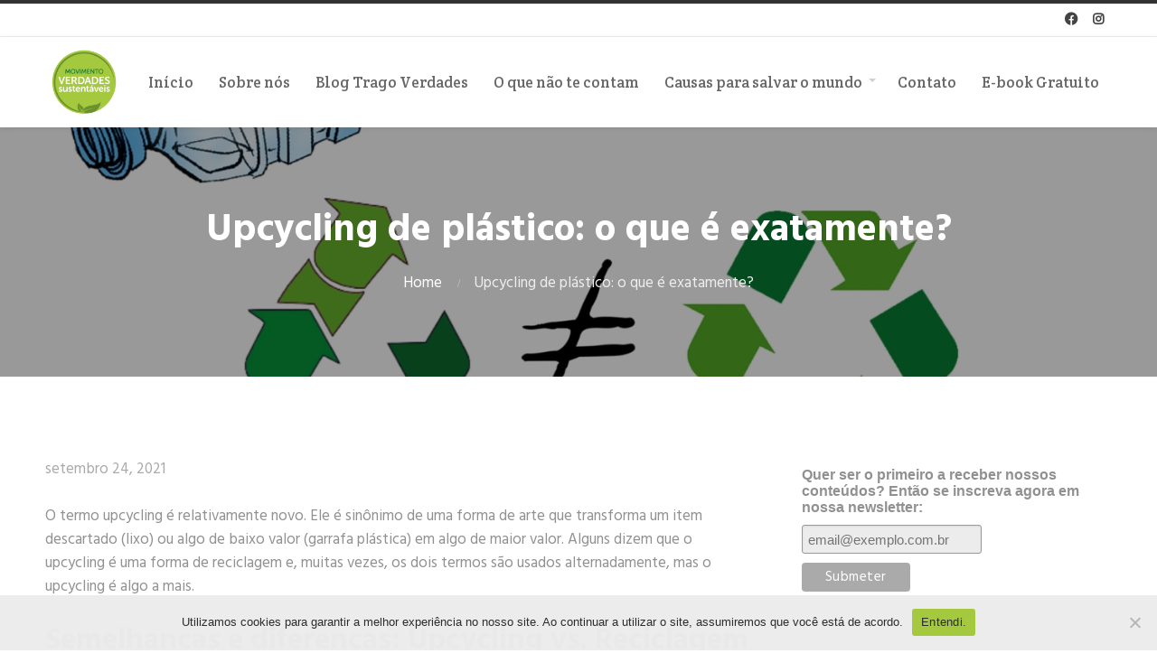

--- FILE ---
content_type: text/html; charset=UTF-8
request_url: https://www.verdadessustentaveis.com/upcycling-de-plastico-o-que-e-exatamente/
body_size: 19265
content:
<!DOCTYPE html>
<html lang="pt-BR">
<head>
	<meta name='robots' content='index, follow, max-image-preview:large, max-snippet:-1, max-video-preview:-1' />

	<!-- This site is optimized with the Yoast SEO plugin v26.8 - https://yoast.com/product/yoast-seo-wordpress/ -->
	<title>Upcycling de plástico: o que é exatamente? - Movimento Verdades Sustentáveis</title>
	<meta name="description" content="Alguns dizem que o upcycling é uma forma de reciclagem e, muitas vezes, os dois termos são usados ​​alternadamente, mas o upcycling é mais. " />
	<link rel="canonical" href="https://www.verdadessustentaveis.com/upcycling-de-plastico-o-que-e-exatamente/" />
	<meta property="og:locale" content="pt_BR" />
	<meta property="og:type" content="article" />
	<meta property="og:title" content="Upcycling de plástico: o que é exatamente? - Movimento Verdades Sustentáveis" />
	<meta property="og:description" content="Alguns dizem que o upcycling é uma forma de reciclagem e, muitas vezes, os dois termos são usados ​​alternadamente, mas o upcycling é mais. " />
	<meta property="og:url" content="https://www.verdadessustentaveis.com/upcycling-de-plastico-o-que-e-exatamente/" />
	<meta property="og:site_name" content="Movimento Verdades Sustentáveis" />
	<meta property="article:published_time" content="2021-09-24T10:00:00+00:00" />
	<meta property="article:modified_time" content="2021-10-26T18:58:37+00:00" />
	<meta property="og:image" content="https://www.verdadessustentaveis.com/wp-content/uploads/2021/09/mvs.jpg" />
	<meta property="og:image:width" content="1500" />
	<meta property="og:image:height" content="1200" />
	<meta property="og:image:type" content="image/jpeg" />
	<meta name="author" content="verdadessustentaveis_uqnf5m" />
	<meta name="twitter:card" content="summary_large_image" />
	<meta name="twitter:label1" content="Escrito por" />
	<meta name="twitter:data1" content="verdadessustentaveis_uqnf5m" />
	<meta name="twitter:label2" content="Est. tempo de leitura" />
	<meta name="twitter:data2" content="4 minutos" />
	<script type="application/ld+json" class="yoast-schema-graph">{"@context":"https://schema.org","@graph":[{"@type":"Article","@id":"https://www.verdadessustentaveis.com/upcycling-de-plastico-o-que-e-exatamente/#article","isPartOf":{"@id":"https://www.verdadessustentaveis.com/upcycling-de-plastico-o-que-e-exatamente/"},"author":{"name":"verdadessustentaveis_uqnf5m","@id":"https://www.verdadessustentaveis.com/#/schema/person/5cb323a4e682ec2502abf669a6a3e282"},"headline":"Upcycling de plástico: o que é exatamente?","datePublished":"2021-09-24T10:00:00+00:00","dateModified":"2021-10-26T18:58:37+00:00","mainEntityOfPage":{"@id":"https://www.verdadessustentaveis.com/upcycling-de-plastico-o-que-e-exatamente/"},"wordCount":839,"commentCount":1,"publisher":{"@id":"https://www.verdadessustentaveis.com/#organization"},"image":{"@id":"https://www.verdadessustentaveis.com/upcycling-de-plastico-o-que-e-exatamente/#primaryimage"},"thumbnailUrl":"https://www.verdadessustentaveis.com/wp-content/uploads/2021/09/mvs.jpg","keywords":["reciclagem"],"articleSection":["Gestão de Resíduos","Reciclagem","Sustentabilidade"],"inLanguage":"pt-BR","potentialAction":[{"@type":"CommentAction","name":"Comment","target":["https://www.verdadessustentaveis.com/upcycling-de-plastico-o-que-e-exatamente/#respond"]}]},{"@type":"WebPage","@id":"https://www.verdadessustentaveis.com/upcycling-de-plastico-o-que-e-exatamente/","url":"https://www.verdadessustentaveis.com/upcycling-de-plastico-o-que-e-exatamente/","name":"Upcycling de plástico: o que é exatamente? - Movimento Verdades Sustentáveis","isPartOf":{"@id":"https://www.verdadessustentaveis.com/#website"},"primaryImageOfPage":{"@id":"https://www.verdadessustentaveis.com/upcycling-de-plastico-o-que-e-exatamente/#primaryimage"},"image":{"@id":"https://www.verdadessustentaveis.com/upcycling-de-plastico-o-que-e-exatamente/#primaryimage"},"thumbnailUrl":"https://www.verdadessustentaveis.com/wp-content/uploads/2021/09/mvs.jpg","datePublished":"2021-09-24T10:00:00+00:00","dateModified":"2021-10-26T18:58:37+00:00","description":"Alguns dizem que o upcycling é uma forma de reciclagem e, muitas vezes, os dois termos são usados ​​alternadamente, mas o upcycling é mais. ","breadcrumb":{"@id":"https://www.verdadessustentaveis.com/upcycling-de-plastico-o-que-e-exatamente/#breadcrumb"},"inLanguage":"pt-BR","potentialAction":[{"@type":"ReadAction","target":["https://www.verdadessustentaveis.com/upcycling-de-plastico-o-que-e-exatamente/"]}]},{"@type":"ImageObject","inLanguage":"pt-BR","@id":"https://www.verdadessustentaveis.com/upcycling-de-plastico-o-que-e-exatamente/#primaryimage","url":"https://www.verdadessustentaveis.com/wp-content/uploads/2021/09/mvs.jpg","contentUrl":"https://www.verdadessustentaveis.com/wp-content/uploads/2021/09/mvs.jpg","width":1500,"height":1200,"caption":"upcycling reciclagem"},{"@type":"BreadcrumbList","@id":"https://www.verdadessustentaveis.com/upcycling-de-plastico-o-que-e-exatamente/#breadcrumb","itemListElement":[{"@type":"ListItem","position":1,"name":"Início","item":"https://www.verdadessustentaveis.com/"},{"@type":"ListItem","position":2,"name":"Upcycling de plástico: o que é exatamente?"}]},{"@type":"WebSite","@id":"https://www.verdadessustentaveis.com/#website","url":"https://www.verdadessustentaveis.com/","name":"Movimento Verdades Sustentáveis","description":"Movimento Verdades Sustentáveis","publisher":{"@id":"https://www.verdadessustentaveis.com/#organization"},"potentialAction":[{"@type":"SearchAction","target":{"@type":"EntryPoint","urlTemplate":"https://www.verdadessustentaveis.com/?s={search_term_string}"},"query-input":{"@type":"PropertyValueSpecification","valueRequired":true,"valueName":"search_term_string"}}],"inLanguage":"pt-BR"},{"@type":"Organization","@id":"https://www.verdadessustentaveis.com/#organization","name":"Movimento Verdades Sustentáveis","url":"https://www.verdadessustentaveis.com/","logo":{"@type":"ImageObject","inLanguage":"pt-BR","@id":"https://www.verdadessustentaveis.com/#/schema/logo/image/","url":"https://www.verdadessustentaveis.com/wp-content/uploads/2020/08/cropped-cropped-logo_mvs_Prancheta-1-300x281-1.png","contentUrl":"https://www.verdadessustentaveis.com/wp-content/uploads/2020/08/cropped-cropped-logo_mvs_Prancheta-1-300x281-1.png","width":300,"height":280,"caption":"Movimento Verdades Sustentáveis"},"image":{"@id":"https://www.verdadessustentaveis.com/#/schema/logo/image/"}},{"@type":"Person","@id":"https://www.verdadessustentaveis.com/#/schema/person/5cb323a4e682ec2502abf669a6a3e282","name":"verdadessustentaveis_uqnf5m","sameAs":["https://www.verdadessustentaveis.com"],"url":"https://www.verdadessustentaveis.com/author/verdadessustentaveis_uqnf5m/"}]}</script>
	<!-- / Yoast SEO plugin. -->


<link rel="alternate" type="application/rss+xml" title="Feed para Movimento Verdades Sustentáveis &raquo;" href="https://www.verdadessustentaveis.com/feed/" />
<link rel="alternate" type="application/rss+xml" title="Feed de comentários para Movimento Verdades Sustentáveis &raquo;" href="https://www.verdadessustentaveis.com/comments/feed/" />
<link rel="alternate" type="application/rss+xml" title="Feed de comentários para Movimento Verdades Sustentáveis &raquo; Upcycling de plástico: o que é exatamente?" href="https://www.verdadessustentaveis.com/upcycling-de-plastico-o-que-e-exatamente/feed/" />
<link rel="alternate" title="oEmbed (JSON)" type="application/json+oembed" href="https://www.verdadessustentaveis.com/wp-json/oembed/1.0/embed?url=https%3A%2F%2Fwww.verdadessustentaveis.com%2Fupcycling-de-plastico-o-que-e-exatamente%2F" />
<link rel="alternate" title="oEmbed (XML)" type="text/xml+oembed" href="https://www.verdadessustentaveis.com/wp-json/oembed/1.0/embed?url=https%3A%2F%2Fwww.verdadessustentaveis.com%2Fupcycling-de-plastico-o-que-e-exatamente%2F&#038;format=xml" />
<style id='wp-img-auto-sizes-contain-inline-css' type='text/css'>
img:is([sizes=auto i],[sizes^="auto," i]){contain-intrinsic-size:3000px 1500px}
/*# sourceURL=wp-img-auto-sizes-contain-inline-css */
</style>
<style id='wp-emoji-styles-inline-css' type='text/css'>

	img.wp-smiley, img.emoji {
		display: inline !important;
		border: none !important;
		box-shadow: none !important;
		height: 1em !important;
		width: 1em !important;
		margin: 0 0.07em !important;
		vertical-align: -0.1em !important;
		background: none !important;
		padding: 0 !important;
	}
/*# sourceURL=wp-emoji-styles-inline-css */
</style>
<style id='wp-block-library-inline-css' type='text/css'>
:root{--wp-block-synced-color:#7a00df;--wp-block-synced-color--rgb:122,0,223;--wp-bound-block-color:var(--wp-block-synced-color);--wp-editor-canvas-background:#ddd;--wp-admin-theme-color:#007cba;--wp-admin-theme-color--rgb:0,124,186;--wp-admin-theme-color-darker-10:#006ba1;--wp-admin-theme-color-darker-10--rgb:0,107,160.5;--wp-admin-theme-color-darker-20:#005a87;--wp-admin-theme-color-darker-20--rgb:0,90,135;--wp-admin-border-width-focus:2px}@media (min-resolution:192dpi){:root{--wp-admin-border-width-focus:1.5px}}.wp-element-button{cursor:pointer}:root .has-very-light-gray-background-color{background-color:#eee}:root .has-very-dark-gray-background-color{background-color:#313131}:root .has-very-light-gray-color{color:#eee}:root .has-very-dark-gray-color{color:#313131}:root .has-vivid-green-cyan-to-vivid-cyan-blue-gradient-background{background:linear-gradient(135deg,#00d084,#0693e3)}:root .has-purple-crush-gradient-background{background:linear-gradient(135deg,#34e2e4,#4721fb 50%,#ab1dfe)}:root .has-hazy-dawn-gradient-background{background:linear-gradient(135deg,#faaca8,#dad0ec)}:root .has-subdued-olive-gradient-background{background:linear-gradient(135deg,#fafae1,#67a671)}:root .has-atomic-cream-gradient-background{background:linear-gradient(135deg,#fdd79a,#004a59)}:root .has-nightshade-gradient-background{background:linear-gradient(135deg,#330968,#31cdcf)}:root .has-midnight-gradient-background{background:linear-gradient(135deg,#020381,#2874fc)}:root{--wp--preset--font-size--normal:16px;--wp--preset--font-size--huge:42px}.has-regular-font-size{font-size:1em}.has-larger-font-size{font-size:2.625em}.has-normal-font-size{font-size:var(--wp--preset--font-size--normal)}.has-huge-font-size{font-size:var(--wp--preset--font-size--huge)}.has-text-align-center{text-align:center}.has-text-align-left{text-align:left}.has-text-align-right{text-align:right}.has-fit-text{white-space:nowrap!important}#end-resizable-editor-section{display:none}.aligncenter{clear:both}.items-justified-left{justify-content:flex-start}.items-justified-center{justify-content:center}.items-justified-right{justify-content:flex-end}.items-justified-space-between{justify-content:space-between}.screen-reader-text{border:0;clip-path:inset(50%);height:1px;margin:-1px;overflow:hidden;padding:0;position:absolute;width:1px;word-wrap:normal!important}.screen-reader-text:focus{background-color:#ddd;clip-path:none;color:#444;display:block;font-size:1em;height:auto;left:5px;line-height:normal;padding:15px 23px 14px;text-decoration:none;top:5px;width:auto;z-index:100000}html :where(.has-border-color){border-style:solid}html :where([style*=border-top-color]){border-top-style:solid}html :where([style*=border-right-color]){border-right-style:solid}html :where([style*=border-bottom-color]){border-bottom-style:solid}html :where([style*=border-left-color]){border-left-style:solid}html :where([style*=border-width]){border-style:solid}html :where([style*=border-top-width]){border-top-style:solid}html :where([style*=border-right-width]){border-right-style:solid}html :where([style*=border-bottom-width]){border-bottom-style:solid}html :where([style*=border-left-width]){border-left-style:solid}html :where(img[class*=wp-image-]){height:auto;max-width:100%}:where(figure){margin:0 0 1em}html :where(.is-position-sticky){--wp-admin--admin-bar--position-offset:var(--wp-admin--admin-bar--height,0px)}@media screen and (max-width:600px){html :where(.is-position-sticky){--wp-admin--admin-bar--position-offset:0px}}

/*# sourceURL=wp-block-library-inline-css */
</style><style id='wp-block-heading-inline-css' type='text/css'>
h1:where(.wp-block-heading).has-background,h2:where(.wp-block-heading).has-background,h3:where(.wp-block-heading).has-background,h4:where(.wp-block-heading).has-background,h5:where(.wp-block-heading).has-background,h6:where(.wp-block-heading).has-background{padding:1.25em 2.375em}h1.has-text-align-left[style*=writing-mode]:where([style*=vertical-lr]),h1.has-text-align-right[style*=writing-mode]:where([style*=vertical-rl]),h2.has-text-align-left[style*=writing-mode]:where([style*=vertical-lr]),h2.has-text-align-right[style*=writing-mode]:where([style*=vertical-rl]),h3.has-text-align-left[style*=writing-mode]:where([style*=vertical-lr]),h3.has-text-align-right[style*=writing-mode]:where([style*=vertical-rl]),h4.has-text-align-left[style*=writing-mode]:where([style*=vertical-lr]),h4.has-text-align-right[style*=writing-mode]:where([style*=vertical-rl]),h5.has-text-align-left[style*=writing-mode]:where([style*=vertical-lr]),h5.has-text-align-right[style*=writing-mode]:where([style*=vertical-rl]),h6.has-text-align-left[style*=writing-mode]:where([style*=vertical-lr]),h6.has-text-align-right[style*=writing-mode]:where([style*=vertical-rl]){rotate:180deg}
/*# sourceURL=https://www.verdadessustentaveis.com/wp-includes/blocks/heading/style.min.css */
</style>
<style id='wp-block-image-inline-css' type='text/css'>
.wp-block-image>a,.wp-block-image>figure>a{display:inline-block}.wp-block-image img{box-sizing:border-box;height:auto;max-width:100%;vertical-align:bottom}@media not (prefers-reduced-motion){.wp-block-image img.hide{visibility:hidden}.wp-block-image img.show{animation:show-content-image .4s}}.wp-block-image[style*=border-radius] img,.wp-block-image[style*=border-radius]>a{border-radius:inherit}.wp-block-image.has-custom-border img{box-sizing:border-box}.wp-block-image.aligncenter{text-align:center}.wp-block-image.alignfull>a,.wp-block-image.alignwide>a{width:100%}.wp-block-image.alignfull img,.wp-block-image.alignwide img{height:auto;width:100%}.wp-block-image .aligncenter,.wp-block-image .alignleft,.wp-block-image .alignright,.wp-block-image.aligncenter,.wp-block-image.alignleft,.wp-block-image.alignright{display:table}.wp-block-image .aligncenter>figcaption,.wp-block-image .alignleft>figcaption,.wp-block-image .alignright>figcaption,.wp-block-image.aligncenter>figcaption,.wp-block-image.alignleft>figcaption,.wp-block-image.alignright>figcaption{caption-side:bottom;display:table-caption}.wp-block-image .alignleft{float:left;margin:.5em 1em .5em 0}.wp-block-image .alignright{float:right;margin:.5em 0 .5em 1em}.wp-block-image .aligncenter{margin-left:auto;margin-right:auto}.wp-block-image :where(figcaption){margin-bottom:1em;margin-top:.5em}.wp-block-image.is-style-circle-mask img{border-radius:9999px}@supports ((-webkit-mask-image:none) or (mask-image:none)) or (-webkit-mask-image:none){.wp-block-image.is-style-circle-mask img{border-radius:0;-webkit-mask-image:url('data:image/svg+xml;utf8,<svg viewBox="0 0 100 100" xmlns="http://www.w3.org/2000/svg"><circle cx="50" cy="50" r="50"/></svg>');mask-image:url('data:image/svg+xml;utf8,<svg viewBox="0 0 100 100" xmlns="http://www.w3.org/2000/svg"><circle cx="50" cy="50" r="50"/></svg>');mask-mode:alpha;-webkit-mask-position:center;mask-position:center;-webkit-mask-repeat:no-repeat;mask-repeat:no-repeat;-webkit-mask-size:contain;mask-size:contain}}:root :where(.wp-block-image.is-style-rounded img,.wp-block-image .is-style-rounded img){border-radius:9999px}.wp-block-image figure{margin:0}.wp-lightbox-container{display:flex;flex-direction:column;position:relative}.wp-lightbox-container img{cursor:zoom-in}.wp-lightbox-container img:hover+button{opacity:1}.wp-lightbox-container button{align-items:center;backdrop-filter:blur(16px) saturate(180%);background-color:#5a5a5a40;border:none;border-radius:4px;cursor:zoom-in;display:flex;height:20px;justify-content:center;opacity:0;padding:0;position:absolute;right:16px;text-align:center;top:16px;width:20px;z-index:100}@media not (prefers-reduced-motion){.wp-lightbox-container button{transition:opacity .2s ease}}.wp-lightbox-container button:focus-visible{outline:3px auto #5a5a5a40;outline:3px auto -webkit-focus-ring-color;outline-offset:3px}.wp-lightbox-container button:hover{cursor:pointer;opacity:1}.wp-lightbox-container button:focus{opacity:1}.wp-lightbox-container button:focus,.wp-lightbox-container button:hover,.wp-lightbox-container button:not(:hover):not(:active):not(.has-background){background-color:#5a5a5a40;border:none}.wp-lightbox-overlay{box-sizing:border-box;cursor:zoom-out;height:100vh;left:0;overflow:hidden;position:fixed;top:0;visibility:hidden;width:100%;z-index:100000}.wp-lightbox-overlay .close-button{align-items:center;cursor:pointer;display:flex;justify-content:center;min-height:40px;min-width:40px;padding:0;position:absolute;right:calc(env(safe-area-inset-right) + 16px);top:calc(env(safe-area-inset-top) + 16px);z-index:5000000}.wp-lightbox-overlay .close-button:focus,.wp-lightbox-overlay .close-button:hover,.wp-lightbox-overlay .close-button:not(:hover):not(:active):not(.has-background){background:none;border:none}.wp-lightbox-overlay .lightbox-image-container{height:var(--wp--lightbox-container-height);left:50%;overflow:hidden;position:absolute;top:50%;transform:translate(-50%,-50%);transform-origin:top left;width:var(--wp--lightbox-container-width);z-index:9999999999}.wp-lightbox-overlay .wp-block-image{align-items:center;box-sizing:border-box;display:flex;height:100%;justify-content:center;margin:0;position:relative;transform-origin:0 0;width:100%;z-index:3000000}.wp-lightbox-overlay .wp-block-image img{height:var(--wp--lightbox-image-height);min-height:var(--wp--lightbox-image-height);min-width:var(--wp--lightbox-image-width);width:var(--wp--lightbox-image-width)}.wp-lightbox-overlay .wp-block-image figcaption{display:none}.wp-lightbox-overlay button{background:none;border:none}.wp-lightbox-overlay .scrim{background-color:#fff;height:100%;opacity:.9;position:absolute;width:100%;z-index:2000000}.wp-lightbox-overlay.active{visibility:visible}@media not (prefers-reduced-motion){.wp-lightbox-overlay.active{animation:turn-on-visibility .25s both}.wp-lightbox-overlay.active img{animation:turn-on-visibility .35s both}.wp-lightbox-overlay.show-closing-animation:not(.active){animation:turn-off-visibility .35s both}.wp-lightbox-overlay.show-closing-animation:not(.active) img{animation:turn-off-visibility .25s both}.wp-lightbox-overlay.zoom.active{animation:none;opacity:1;visibility:visible}.wp-lightbox-overlay.zoom.active .lightbox-image-container{animation:lightbox-zoom-in .4s}.wp-lightbox-overlay.zoom.active .lightbox-image-container img{animation:none}.wp-lightbox-overlay.zoom.active .scrim{animation:turn-on-visibility .4s forwards}.wp-lightbox-overlay.zoom.show-closing-animation:not(.active){animation:none}.wp-lightbox-overlay.zoom.show-closing-animation:not(.active) .lightbox-image-container{animation:lightbox-zoom-out .4s}.wp-lightbox-overlay.zoom.show-closing-animation:not(.active) .lightbox-image-container img{animation:none}.wp-lightbox-overlay.zoom.show-closing-animation:not(.active) .scrim{animation:turn-off-visibility .4s forwards}}@keyframes show-content-image{0%{visibility:hidden}99%{visibility:hidden}to{visibility:visible}}@keyframes turn-on-visibility{0%{opacity:0}to{opacity:1}}@keyframes turn-off-visibility{0%{opacity:1;visibility:visible}99%{opacity:0;visibility:visible}to{opacity:0;visibility:hidden}}@keyframes lightbox-zoom-in{0%{transform:translate(calc((-100vw + var(--wp--lightbox-scrollbar-width))/2 + var(--wp--lightbox-initial-left-position)),calc(-50vh + var(--wp--lightbox-initial-top-position))) scale(var(--wp--lightbox-scale))}to{transform:translate(-50%,-50%) scale(1)}}@keyframes lightbox-zoom-out{0%{transform:translate(-50%,-50%) scale(1);visibility:visible}99%{visibility:visible}to{transform:translate(calc((-100vw + var(--wp--lightbox-scrollbar-width))/2 + var(--wp--lightbox-initial-left-position)),calc(-50vh + var(--wp--lightbox-initial-top-position))) scale(var(--wp--lightbox-scale));visibility:hidden}}
/*# sourceURL=https://www.verdadessustentaveis.com/wp-includes/blocks/image/style.min.css */
</style>
<style id='wp-block-image-theme-inline-css' type='text/css'>
:root :where(.wp-block-image figcaption){color:#555;font-size:13px;text-align:center}.is-dark-theme :root :where(.wp-block-image figcaption){color:#ffffffa6}.wp-block-image{margin:0 0 1em}
/*# sourceURL=https://www.verdadessustentaveis.com/wp-includes/blocks/image/theme.min.css */
</style>
<style id='wp-block-paragraph-inline-css' type='text/css'>
.is-small-text{font-size:.875em}.is-regular-text{font-size:1em}.is-large-text{font-size:2.25em}.is-larger-text{font-size:3em}.has-drop-cap:not(:focus):first-letter{float:left;font-size:8.4em;font-style:normal;font-weight:100;line-height:.68;margin:.05em .1em 0 0;text-transform:uppercase}body.rtl .has-drop-cap:not(:focus):first-letter{float:none;margin-left:.1em}p.has-drop-cap.has-background{overflow:hidden}:root :where(p.has-background){padding:1.25em 2.375em}:where(p.has-text-color:not(.has-link-color)) a{color:inherit}p.has-text-align-left[style*="writing-mode:vertical-lr"],p.has-text-align-right[style*="writing-mode:vertical-rl"]{rotate:180deg}
/*# sourceURL=https://www.verdadessustentaveis.com/wp-includes/blocks/paragraph/style.min.css */
</style>
<style id='wp-block-pullquote-inline-css' type='text/css'>
.wp-block-pullquote{box-sizing:border-box;margin:0 0 1em;overflow-wrap:break-word;padding:4em 0;text-align:center}.wp-block-pullquote blockquote,.wp-block-pullquote p{color:inherit}.wp-block-pullquote blockquote{margin:0}.wp-block-pullquote p{margin-top:0}.wp-block-pullquote p:last-child{margin-bottom:0}.wp-block-pullquote.alignleft,.wp-block-pullquote.alignright{max-width:420px}.wp-block-pullquote cite,.wp-block-pullquote footer{position:relative}.wp-block-pullquote .has-text-color a{color:inherit}.wp-block-pullquote.has-text-align-left blockquote{text-align:left}.wp-block-pullquote.has-text-align-right blockquote{text-align:right}.wp-block-pullquote.has-text-align-center blockquote{text-align:center}.wp-block-pullquote.is-style-solid-color{border:none}.wp-block-pullquote.is-style-solid-color blockquote{margin-left:auto;margin-right:auto;max-width:60%}.wp-block-pullquote.is-style-solid-color blockquote p{font-size:2em;margin-bottom:0;margin-top:0}.wp-block-pullquote.is-style-solid-color blockquote cite{font-style:normal;text-transform:none}.wp-block-pullquote :where(cite){color:inherit;display:block}
/*# sourceURL=https://www.verdadessustentaveis.com/wp-includes/blocks/pullquote/style.min.css */
</style>
<style id='wp-block-pullquote-theme-inline-css' type='text/css'>
.wp-block-pullquote{border-bottom:4px solid;border-top:4px solid;color:currentColor;margin-bottom:1.75em}.wp-block-pullquote :where(cite),.wp-block-pullquote :where(footer),.wp-block-pullquote__citation{color:currentColor;font-size:.8125em;font-style:normal;text-transform:uppercase}
/*# sourceURL=https://www.verdadessustentaveis.com/wp-includes/blocks/pullquote/theme.min.css */
</style>
<style id='global-styles-inline-css' type='text/css'>
:root{--wp--preset--aspect-ratio--square: 1;--wp--preset--aspect-ratio--4-3: 4/3;--wp--preset--aspect-ratio--3-4: 3/4;--wp--preset--aspect-ratio--3-2: 3/2;--wp--preset--aspect-ratio--2-3: 2/3;--wp--preset--aspect-ratio--16-9: 16/9;--wp--preset--aspect-ratio--9-16: 9/16;--wp--preset--color--black: #000000;--wp--preset--color--cyan-bluish-gray: #abb8c3;--wp--preset--color--white: #ffffff;--wp--preset--color--pale-pink: #f78da7;--wp--preset--color--vivid-red: #cf2e2e;--wp--preset--color--luminous-vivid-orange: #ff6900;--wp--preset--color--luminous-vivid-amber: #fcb900;--wp--preset--color--light-green-cyan: #7bdcb5;--wp--preset--color--vivid-green-cyan: #00d084;--wp--preset--color--pale-cyan-blue: #8ed1fc;--wp--preset--color--vivid-cyan-blue: #0693e3;--wp--preset--color--vivid-purple: #9b51e0;--wp--preset--color--dark-gray: #333333;--wp--preset--color--gray: #7b7d7f;--wp--preset--color--primary: #00a83b;--wp--preset--color--secondary: #424247;--wp--preset--gradient--vivid-cyan-blue-to-vivid-purple: linear-gradient(135deg,rgb(6,147,227) 0%,rgb(155,81,224) 100%);--wp--preset--gradient--light-green-cyan-to-vivid-green-cyan: linear-gradient(135deg,rgb(122,220,180) 0%,rgb(0,208,130) 100%);--wp--preset--gradient--luminous-vivid-amber-to-luminous-vivid-orange: linear-gradient(135deg,rgb(252,185,0) 0%,rgb(255,105,0) 100%);--wp--preset--gradient--luminous-vivid-orange-to-vivid-red: linear-gradient(135deg,rgb(255,105,0) 0%,rgb(207,46,46) 100%);--wp--preset--gradient--very-light-gray-to-cyan-bluish-gray: linear-gradient(135deg,rgb(238,238,238) 0%,rgb(169,184,195) 100%);--wp--preset--gradient--cool-to-warm-spectrum: linear-gradient(135deg,rgb(74,234,220) 0%,rgb(151,120,209) 20%,rgb(207,42,186) 40%,rgb(238,44,130) 60%,rgb(251,105,98) 80%,rgb(254,248,76) 100%);--wp--preset--gradient--blush-light-purple: linear-gradient(135deg,rgb(255,206,236) 0%,rgb(152,150,240) 100%);--wp--preset--gradient--blush-bordeaux: linear-gradient(135deg,rgb(254,205,165) 0%,rgb(254,45,45) 50%,rgb(107,0,62) 100%);--wp--preset--gradient--luminous-dusk: linear-gradient(135deg,rgb(255,203,112) 0%,rgb(199,81,192) 50%,rgb(65,88,208) 100%);--wp--preset--gradient--pale-ocean: linear-gradient(135deg,rgb(255,245,203) 0%,rgb(182,227,212) 50%,rgb(51,167,181) 100%);--wp--preset--gradient--electric-grass: linear-gradient(135deg,rgb(202,248,128) 0%,rgb(113,206,126) 100%);--wp--preset--gradient--midnight: linear-gradient(135deg,rgb(2,3,129) 0%,rgb(40,116,252) 100%);--wp--preset--font-size--small: 13px;--wp--preset--font-size--medium: 20px;--wp--preset--font-size--large: 36px;--wp--preset--font-size--x-large: 42px;--wp--preset--spacing--20: 0.44rem;--wp--preset--spacing--30: 0.67rem;--wp--preset--spacing--40: 1rem;--wp--preset--spacing--50: 1.5rem;--wp--preset--spacing--60: 2.25rem;--wp--preset--spacing--70: 3.38rem;--wp--preset--spacing--80: 5.06rem;--wp--preset--shadow--natural: 6px 6px 9px rgba(0, 0, 0, 0.2);--wp--preset--shadow--deep: 12px 12px 50px rgba(0, 0, 0, 0.4);--wp--preset--shadow--sharp: 6px 6px 0px rgba(0, 0, 0, 0.2);--wp--preset--shadow--outlined: 6px 6px 0px -3px rgb(255, 255, 255), 6px 6px rgb(0, 0, 0);--wp--preset--shadow--crisp: 6px 6px 0px rgb(0, 0, 0);}:where(.is-layout-flex){gap: 0.5em;}:where(.is-layout-grid){gap: 0.5em;}body .is-layout-flex{display: flex;}.is-layout-flex{flex-wrap: wrap;align-items: center;}.is-layout-flex > :is(*, div){margin: 0;}body .is-layout-grid{display: grid;}.is-layout-grid > :is(*, div){margin: 0;}:where(.wp-block-columns.is-layout-flex){gap: 2em;}:where(.wp-block-columns.is-layout-grid){gap: 2em;}:where(.wp-block-post-template.is-layout-flex){gap: 1.25em;}:where(.wp-block-post-template.is-layout-grid){gap: 1.25em;}.has-black-color{color: var(--wp--preset--color--black) !important;}.has-cyan-bluish-gray-color{color: var(--wp--preset--color--cyan-bluish-gray) !important;}.has-white-color{color: var(--wp--preset--color--white) !important;}.has-pale-pink-color{color: var(--wp--preset--color--pale-pink) !important;}.has-vivid-red-color{color: var(--wp--preset--color--vivid-red) !important;}.has-luminous-vivid-orange-color{color: var(--wp--preset--color--luminous-vivid-orange) !important;}.has-luminous-vivid-amber-color{color: var(--wp--preset--color--luminous-vivid-amber) !important;}.has-light-green-cyan-color{color: var(--wp--preset--color--light-green-cyan) !important;}.has-vivid-green-cyan-color{color: var(--wp--preset--color--vivid-green-cyan) !important;}.has-pale-cyan-blue-color{color: var(--wp--preset--color--pale-cyan-blue) !important;}.has-vivid-cyan-blue-color{color: var(--wp--preset--color--vivid-cyan-blue) !important;}.has-vivid-purple-color{color: var(--wp--preset--color--vivid-purple) !important;}.has-black-background-color{background-color: var(--wp--preset--color--black) !important;}.has-cyan-bluish-gray-background-color{background-color: var(--wp--preset--color--cyan-bluish-gray) !important;}.has-white-background-color{background-color: var(--wp--preset--color--white) !important;}.has-pale-pink-background-color{background-color: var(--wp--preset--color--pale-pink) !important;}.has-vivid-red-background-color{background-color: var(--wp--preset--color--vivid-red) !important;}.has-luminous-vivid-orange-background-color{background-color: var(--wp--preset--color--luminous-vivid-orange) !important;}.has-luminous-vivid-amber-background-color{background-color: var(--wp--preset--color--luminous-vivid-amber) !important;}.has-light-green-cyan-background-color{background-color: var(--wp--preset--color--light-green-cyan) !important;}.has-vivid-green-cyan-background-color{background-color: var(--wp--preset--color--vivid-green-cyan) !important;}.has-pale-cyan-blue-background-color{background-color: var(--wp--preset--color--pale-cyan-blue) !important;}.has-vivid-cyan-blue-background-color{background-color: var(--wp--preset--color--vivid-cyan-blue) !important;}.has-vivid-purple-background-color{background-color: var(--wp--preset--color--vivid-purple) !important;}.has-black-border-color{border-color: var(--wp--preset--color--black) !important;}.has-cyan-bluish-gray-border-color{border-color: var(--wp--preset--color--cyan-bluish-gray) !important;}.has-white-border-color{border-color: var(--wp--preset--color--white) !important;}.has-pale-pink-border-color{border-color: var(--wp--preset--color--pale-pink) !important;}.has-vivid-red-border-color{border-color: var(--wp--preset--color--vivid-red) !important;}.has-luminous-vivid-orange-border-color{border-color: var(--wp--preset--color--luminous-vivid-orange) !important;}.has-luminous-vivid-amber-border-color{border-color: var(--wp--preset--color--luminous-vivid-amber) !important;}.has-light-green-cyan-border-color{border-color: var(--wp--preset--color--light-green-cyan) !important;}.has-vivid-green-cyan-border-color{border-color: var(--wp--preset--color--vivid-green-cyan) !important;}.has-pale-cyan-blue-border-color{border-color: var(--wp--preset--color--pale-cyan-blue) !important;}.has-vivid-cyan-blue-border-color{border-color: var(--wp--preset--color--vivid-cyan-blue) !important;}.has-vivid-purple-border-color{border-color: var(--wp--preset--color--vivid-purple) !important;}.has-vivid-cyan-blue-to-vivid-purple-gradient-background{background: var(--wp--preset--gradient--vivid-cyan-blue-to-vivid-purple) !important;}.has-light-green-cyan-to-vivid-green-cyan-gradient-background{background: var(--wp--preset--gradient--light-green-cyan-to-vivid-green-cyan) !important;}.has-luminous-vivid-amber-to-luminous-vivid-orange-gradient-background{background: var(--wp--preset--gradient--luminous-vivid-amber-to-luminous-vivid-orange) !important;}.has-luminous-vivid-orange-to-vivid-red-gradient-background{background: var(--wp--preset--gradient--luminous-vivid-orange-to-vivid-red) !important;}.has-very-light-gray-to-cyan-bluish-gray-gradient-background{background: var(--wp--preset--gradient--very-light-gray-to-cyan-bluish-gray) !important;}.has-cool-to-warm-spectrum-gradient-background{background: var(--wp--preset--gradient--cool-to-warm-spectrum) !important;}.has-blush-light-purple-gradient-background{background: var(--wp--preset--gradient--blush-light-purple) !important;}.has-blush-bordeaux-gradient-background{background: var(--wp--preset--gradient--blush-bordeaux) !important;}.has-luminous-dusk-gradient-background{background: var(--wp--preset--gradient--luminous-dusk) !important;}.has-pale-ocean-gradient-background{background: var(--wp--preset--gradient--pale-ocean) !important;}.has-electric-grass-gradient-background{background: var(--wp--preset--gradient--electric-grass) !important;}.has-midnight-gradient-background{background: var(--wp--preset--gradient--midnight) !important;}.has-small-font-size{font-size: var(--wp--preset--font-size--small) !important;}.has-medium-font-size{font-size: var(--wp--preset--font-size--medium) !important;}.has-large-font-size{font-size: var(--wp--preset--font-size--large) !important;}.has-x-large-font-size{font-size: var(--wp--preset--font-size--x-large) !important;}
:root :where(.wp-block-pullquote){font-size: 1.5em;line-height: 1.6;}
/*# sourceURL=global-styles-inline-css */
</style>

<style id='classic-theme-styles-inline-css' type='text/css'>
/*! This file is auto-generated */
.wp-block-button__link{color:#fff;background-color:#32373c;border-radius:9999px;box-shadow:none;text-decoration:none;padding:calc(.667em + 2px) calc(1.333em + 2px);font-size:1.125em}.wp-block-file__button{background:#32373c;color:#fff;text-decoration:none}
/*# sourceURL=/wp-includes/css/classic-themes.min.css */
</style>
<link rel='stylesheet' id='wp-components-css' href='https://www.verdadessustentaveis.com/wp-includes/css/dist/components/style.min.css?ver=6.9' type='text/css' media='all' />
<link rel='stylesheet' id='wp-preferences-css' href='https://www.verdadessustentaveis.com/wp-includes/css/dist/preferences/style.min.css?ver=6.9' type='text/css' media='all' />
<link rel='stylesheet' id='wp-block-editor-css' href='https://www.verdadessustentaveis.com/wp-includes/css/dist/block-editor/style.min.css?ver=6.9' type='text/css' media='all' />
<link rel='stylesheet' id='popup-maker-block-library-style-css' href='https://www.verdadessustentaveis.com/wp-content/plugins/popup-maker/dist/packages/block-library-style.css?ver=dbea705cfafe089d65f1' type='text/css' media='all' />
<link rel='stylesheet' id='cookie-notice-front-css' href='https://www.verdadessustentaveis.com/wp-content/plugins/cookie-notice/css/front.min.css?ver=2.5.10' type='text/css' media='all' />
<link rel='stylesheet' id='antreas-main-css' href='https://www.verdadessustentaveis.com/wp-content/themes/antreas-pro/assets/css/style.css?ver=1.0.4' type='text/css' media='all' />
<style id='antreas-main-inline-css' type='text/css'>
 body { font-size: 1.05rem; font-family: 'Hind'; font-weight: 400; color: #919191; } .button, .button:link, .button:visited, input[type=submit] { font-family: 'Hind'; font-weight: 400; } h1, h2, h3, h4, h5, h6, .heading, .dark .heading, .header .site-title { font-family: 'Georgia'; font-weight: 400; color: #222222; } .widget-title { color: #222222; } .menu-main li a { font-family:'Crete Round'; font-weight:400; color: #676767; } .menu-mobile li a { font-family:'Crete Round'; font-weight:400; color: #919191; } a:link, a:visited, a:hover, a:focus { color:#00a83b; } .slider-slides { height:650px; } .subfooter { background-color: #f3f3f3; } .footer { background-color: #333333; } .primary-color { color:#00a83b; } .primary-color-bg { background-color:#00a83b; } .primary-color-border { border-color:#00a83b; } .menu-item.menu-highlight > a { background-color:#00a83b; } .widget_nav_menu a .menu-icon { color:#00a83b; } ::selection { color:#fff; background-color:#00a83b; } ::-moz-selection { color:#fff; background-color:#00a83b; } .has-primary-color { color:#00a83b; } .has-primary-background-color { background-color:#00a83b; } .slider-prev:focus:after, .slider-next:focus:after { color: #00a83b; } html body .button, html body .button:link, html body .button:visited, html body input[type=submit], .woocommerce #respond input#submit.alt, .woocommerce a.button.alt, .woocommerce button.button.alt, .woocommerce input.button.alt { background-color: #00a83b; } html body .button:hover, html body .button:focus, html body input[type=submit]:hover, html body input[type=submit]:focus, .woocommerce a.button:hover, .woocommerce a.button:focus { color: #fff; background: #121212; } .menu-top li a:hover, .menu-top li a:focus, .menu-main li a:hover, .menu-main li a:focus, .menu-main .current-menu-item > a { color: #00a83b; } .menu-portfolio .current-cat a, .pagination .current { background-color: #00a83b; } .features a.feature-image { color: #00a83b; } .secondary-color { color:#424247; } .secondary-color-bg { background-color:#424247; } .secondary-color-border { border-color:#424247; } .has-secondary-color { color:#424247; } .has-secondary-background-color { background-color:#424247; } 
/*# sourceURL=antreas-main-inline-css */
</style>
<link rel='stylesheet' id='popup-maker-site-css' href='//www.verdadessustentaveis.com/wp-content/uploads/pum/pum-site-styles.css?generated=1745347831&#038;ver=1.21.5' type='text/css' media='all' />
<script type="text/javascript" id="cookie-notice-front-js-before">
/* <![CDATA[ */
var cnArgs = {"ajaxUrl":"https:\/\/www.verdadessustentaveis.com\/wp-admin\/admin-ajax.php","nonce":"2b92548c1b","hideEffect":"fade","position":"bottom","onScroll":false,"onScrollOffset":100,"onClick":false,"cookieName":"cookie_notice_accepted","cookieTime":2592000,"cookieTimeRejected":2592000,"globalCookie":false,"redirection":false,"cache":true,"revokeCookies":false,"revokeCookiesOpt":"automatic"};

//# sourceURL=cookie-notice-front-js-before
/* ]]> */
</script>
<script type="text/javascript" src="https://www.verdadessustentaveis.com/wp-content/plugins/cookie-notice/js/front.min.js?ver=2.5.10" id="cookie-notice-front-js"></script>
<script type="text/javascript" src="https://www.verdadessustentaveis.com/wp-content/themes/antreas-pro/assets/js/html5.js?ver=1.0.4" id="antreas_html5-js"></script>
<script type="text/javascript" src="https://www.verdadessustentaveis.com/wp-includes/js/jquery/jquery.min.js?ver=3.7.1" id="jquery-core-js"></script>
<script type="text/javascript" src="https://www.verdadessustentaveis.com/wp-includes/js/jquery/jquery-migrate.min.js?ver=3.4.1" id="jquery-migrate-js"></script>
<link rel="https://api.w.org/" href="https://www.verdadessustentaveis.com/wp-json/" /><link rel="alternate" title="JSON" type="application/json" href="https://www.verdadessustentaveis.com/wp-json/wp/v2/posts/5015" /><link rel="EditURI" type="application/rsd+xml" title="RSD" href="https://www.verdadessustentaveis.com/xmlrpc.php?rsd" />
<link rel='shortlink' href='https://www.verdadessustentaveis.com/?p=5015' />
<!-- Analytics by WP Statistics - https://wp-statistics.com -->
<meta name="viewport" content="width=device-width, initial-scale=1.0, maximum-scale=1.0, user-scalable=0"/>
<link rel="pingback" href="https://www.verdadessustentaveis.com/xmlrpc.php"/>
<meta charset="UTF-8"/>
<style type="text/css" id="custom-background-css">
body.custom-background { background-image: url("https://www.verdadessustentaveis.com/wp-content/uploads/2020/08/waterfall-1417102_1920.jpg"); background-position: center top; background-size: cover; background-repeat: no-repeat; background-attachment: fixed; }
</style>
	<!-- Google Tag Manager -->
<script>(function(w,d,s,l,i){w[l]=w[l]||[];w[l].push({'gtm.start':
new Date().getTime(),event:'gtm.js'});var f=d.getElementsByTagName(s)[0],
j=d.createElement(s),dl=l!='dataLayer'?'&l='+l:'';j.async=true;j.src=
'https://www.googletagmanager.com/gtm.js?id='+i+dl;f.parentNode.insertBefore(j,f);
})(window,document,'script','dataLayer','GTM-TWPDGMJ');</script>
<!-- End Google Tag Manager -->
<!-- Global site tag (gtag.js) - Google Ads: 597502167 --> <script async src="https://www.googletagmanager.com/gtag/js?id=AW-597502167"></script> <script> window.dataLayer = window.dataLayer || []; function gtag(){dataLayer.push(arguments);} gtag('js', new Date()); gtag('config', 'AW-597502167'); </script>
<!-- Event snippet for Website traffic conversion page -->
<script>
  gtag('event', 'conversion', {'send_to': 'AW-597502167/cfl8CKm50twBENfR9JwC'});
</script>
<script>
  (function (s, e, n, d, er) {
    s['Sender'] = er;
    s[er] = s[er] || function () {
      (s[er].q = s[er].q || []).push(arguments)
    }, s[er].l = 1 * new Date();
    var a = e.createElement(n),
        m = e.getElementsByTagName(n)[0];
    a.async = 1;
    a.src = d;
    m.parentNode.insertBefore(a, m)
  })(window, document, 'script', 'https://cdn.sender.net/accounts_resources/universal.js', 'sender');
  sender('dfbc53a2727083')
</script><link rel="icon" href="https://www.verdadessustentaveis.com/wp-content/uploads/2020/08/cropped-cropped-logo_mvs_Prancheta-1-1-2-32x32.png" sizes="32x32" />
<link rel="icon" href="https://www.verdadessustentaveis.com/wp-content/uploads/2020/08/cropped-cropped-logo_mvs_Prancheta-1-1-2-192x192.png" sizes="192x192" />
<link rel="apple-touch-icon" href="https://www.verdadessustentaveis.com/wp-content/uploads/2020/08/cropped-cropped-logo_mvs_Prancheta-1-1-2-180x180.png" />
<meta name="msapplication-TileImage" content="https://www.verdadessustentaveis.com/wp-content/uploads/2020/08/cropped-cropped-logo_mvs_Prancheta-1-1-2-270x270.png" />
		<style type="text/css" id="wp-custom-css">
			.page-id-1637 .nf-form-cont {
	background-color:#a2c63e;
	color:#336c4b;
	padding:30px;
	border-radius:30px;
}

.page-id-1637 h1, h2, h3, h4, h5, h6, .heading, .dark .heading, .header .site-title {
	color:#336c4b;
	font-weight:bold;
	font-family: 'Hind';
}

.page-id-1637 .nf-form-content button, .nf-form-content input[type=button], .nf-form-content input[type=submit] {
	background-color:#336c4b!important;
	float:right;

}

.page-id-1637 input {
	border-radius:20px!important;
	color:#a2c63e
}

/* newsletter modal */
.pum-container.pum-responsive.pum-responsive-medium {
	width: fit-content;
	left: 50% !important;
	top: 50% !important;
	transform: translate(-50%, -50%);
	margin-left: unset;
	margin-bottom: unset !important;
}		</style>
		<link rel='stylesheet' id='antreas-font-crete-round-css' href='//fonts.googleapis.com/css?family=Crete+Round&#038;ver=6.9' type='text/css' media='all' />
<link rel='stylesheet' id='antreas-font-hind-css' href='//fonts.googleapis.com/css?family=Hind%3A100%2C300%2C400%2C700&#038;ver=6.9' type='text/css' media='all' />
</head>

<body data-rsssl=1 class="wp-singular post-template-default single single-post postid-5015 single-format-standard custom-background wp-custom-logo wp-theme-antreas-pro cookies-not-set  sidebar-right header-normal title-normal titlearea-normal footer-normal cpo-sticky-header has-post-thumbnail enable-animations">
<!-- Google Tag Manager (noscript) -->
<noscript><iframe src="https://www.googletagmanager.com/ns.html?id=GTM-TWPDGMJ"
height="0" width="0" style="display:none;visibility:hidden"></iframe></noscript>
<!-- End Google Tag Manager (noscript) -->
<div class="outer" id="top">
		<div class="wrapper">
		<div id="topbar" class="topbar">
			<div class="container">
				<div id="social" class="social"><a class="social-profile social-profile-facebook" href="https://www.facebook.com/movimentoverdadessustentaveis/" title="Facebook" target="_blank"><span style="font-family:'Font Awesome 5 Brands' ; font-weight: 900">&#xf09a</span><span class="social-icon"></span><span class="social-title">Facebook</span></a><a class="social-profile social-profile-instagram" href="https://instagram.com/movimentoverdadessustentaveis?igshid=8fv9ujkj0k8k" title="Instagram" target="_blank"><span style="font-family:'Font Awesome 5 Brands' ; font-weight: 900">&#xf16d</span><span class="social-icon"></span><span class="social-title">Instagram</span></a></div>				<div class="clear"></div>
			</div>
		</div>
		<header id="header" class="header">
			<div class="container">
				<a href="https://www.verdadessustentaveis.com/" class="logo-link" rel="home" itemprop="url"><img class="logo-img" itemprop="logo" src="https://www.verdadessustentaveis.com/wp-content/uploads/2020/08/cropped-cropped-logo_mvs_Prancheta-1-300x281-1.png" width="86" height="80" alt="Movimento Verdades Sustentáveis"/></a><button id="menu-mobile-open" class=" menu-mobile-open menu-mobile-toggle"></button><ul id="menu-main" class="menu-main"><li id="menu-item-1465" class="menu-item menu-item-type-custom menu-item-object-custom menu-item-home menu-item-1465"><a href="https://www.verdadessustentaveis.com">Início</a></li>
<li id="menu-item-1473" class="menu-item menu-item-type-post_type menu-item-object-page menu-item-1473"><a href="https://www.verdadessustentaveis.com/page-templates/">Sobre nós</a></li>
<li id="menu-item-1476" class="menu-item menu-item-type-post_type menu-item-object-page menu-item-1476"><a href="https://www.verdadessustentaveis.com/blog/">Blog Trago Verdades</a></li>
<li id="menu-item-1477" class="menu-item menu-item-type-post_type menu-item-object-page menu-item-1477"><a href="https://www.verdadessustentaveis.com/o-que-nao-te-contam/">O que não te contam</a></li>
<li id="menu-item-1474" class="menu-item menu-item-type-post_type menu-item-object-page menu-item-has-children menu-item-1474"><a href="https://www.verdadessustentaveis.com/o-que-nao-te-contam/">Causas para salvar o mundo</a>
<ul class="sub-menu">
	<li id="menu-item-1471" class="menu-item menu-item-type-post_type menu-item-object-page menu-item-1471"><a href="https://www.verdadessustentaveis.com/oceanos/">Oceanos</a></li>
	<li id="menu-item-1470" class="menu-item menu-item-type-post_type menu-item-object-page menu-item-1470"><a href="https://www.verdadessustentaveis.com/florestas/">Florestas</a></li>
	<li id="menu-item-1469" class="menu-item menu-item-type-post_type menu-item-object-page menu-item-1469"><a href="https://www.verdadessustentaveis.com/reciclagem-2/">Reciclagem</a></li>
	<li id="menu-item-1478" class="menu-item menu-item-type-post_type menu-item-object-page menu-item-1478"><a href="https://www.verdadessustentaveis.com/sustentabilidade/">Sustentabilidade</a></li>
</ul>
</li>
<li id="menu-item-1475" class="menu-item menu-item-type-post_type menu-item-object-page menu-item-1475"><a href="https://www.verdadessustentaveis.com/contact/">Contato</a></li>
<li id="menu-item-1677" class="menu-item menu-item-type-custom menu-item-object-custom menu-item-1677"><a href="https://www.verdadessustentaveis.com/15-formas-inteligentes-de-ser-sustentavel-de-verdade/">E-book Gratuito</a></li>
</ul><button id="menu-mobile-close" class="menu-mobile-close menu-mobile-toggle"></button><ul id="menu-mobile" class="menu-mobile"><li class="menu-item menu-item-type-custom menu-item-object-custom menu-item-home menu-item-1465"><a href="https://www.verdadessustentaveis.com">Início</a></li>
<li class="menu-item menu-item-type-post_type menu-item-object-page menu-item-1473"><a href="https://www.verdadessustentaveis.com/page-templates/">Sobre nós</a></li>
<li class="menu-item menu-item-type-post_type menu-item-object-page menu-item-1476"><a href="https://www.verdadessustentaveis.com/blog/">Blog Trago Verdades</a></li>
<li class="menu-item menu-item-type-post_type menu-item-object-page menu-item-1477"><a href="https://www.verdadessustentaveis.com/o-que-nao-te-contam/">O que não te contam</a></li>
<li class="menu-item menu-item-type-post_type menu-item-object-page menu-item-has-children menu-item-1474"><a href="https://www.verdadessustentaveis.com/o-que-nao-te-contam/">Causas para salvar o mundo</a>
<ul class="sub-menu">
	<li class="menu-item menu-item-type-post_type menu-item-object-page menu-item-1471"><a href="https://www.verdadessustentaveis.com/oceanos/">Oceanos</a></li>
	<li class="menu-item menu-item-type-post_type menu-item-object-page menu-item-1470"><a href="https://www.verdadessustentaveis.com/florestas/">Florestas</a></li>
	<li class="menu-item menu-item-type-post_type menu-item-object-page menu-item-1469"><a href="https://www.verdadessustentaveis.com/reciclagem-2/">Reciclagem</a></li>
	<li class="menu-item menu-item-type-post_type menu-item-object-page menu-item-1478"><a href="https://www.verdadessustentaveis.com/sustentabilidade/">Sustentabilidade</a></li>
</ul>
</li>
<li class="menu-item menu-item-type-post_type menu-item-object-page menu-item-1475"><a href="https://www.verdadessustentaveis.com/contact/">Contato</a></li>
<li class="menu-item menu-item-type-custom menu-item-object-custom menu-item-1677"><a href="https://www.verdadessustentaveis.com/15-formas-inteligentes-de-ser-sustentavel-de-verdade/">E-book Gratuito</a></li>
</ul>				<div class='clear'></div>
			</div>
		</header>

		

	
			<section id="pagetitle" class="pagetitle dark" style="background-image:url(https://www.verdadessustentaveis.com/wp-content/uploads/2021/09/mvs.jpg);">
		<div class="pagetitle__overlay" style=" opacity:0.4;"></div>	
					
		<div class="container">
			<h1 class="pagetitle-title heading">Upcycling de plástico: o que é exatamente?</h1><div id="breadcrumb" class="breadcrumb"><a class="breadcrumb-link" href="https://www.verdadessustentaveis.com">Home</a><span class='breadcrumb-separator'></span><span class='breadcrumb-title'>Upcycling de plástico: o que é exatamente?</span>
</div>		</div>
	</section>
	

				<div class="clear"></div>

<div id="main" class="main">
	<div class="container">
		<section id="content" class="content">
																				<article class="post-5015 post type-post status-publish format-standard has-post-thumbnail hentry category-gestao-de-residuos category-reciclagem category-sustentabilidade tag-reciclagem post-has-thumbnail" id="post-5015"> 
	
		<div class="post-body">
				<div class="post-byline">
			<div class="post-date">setembro 24, 2021</div>											</div>
		<div class="post-content">
			
<p>O termo upcycling é relativamente novo.  Ele é sinônimo de uma forma de arte que transforma um item descartado (lixo) ou algo de baixo valor (garrafa plástica) em algo de maior valor. Alguns dizem que o upcycling é uma forma de reciclagem e, muitas vezes, os dois termos são usados ​​alternadamente, mas o upcycling é algo a mais. </p>



<h2 class="wp-block-heading">Semelhanças e diferenças: Upcycling vs. Reciclagem</h2>



<figure class="wp-block-image is-resized"><img fetchpriority="high" decoding="async" src="https://lh4.googleusercontent.com/ujvpT3bTmKVB6Rq9jYjILcU1yGzeJJC8TCW255aruOor-y40Oj-czzR6OcGefdBRdtjKzbBri6FU5b7f-DEXWA28dICwIaJ8kTJ5qNVcOV5FgQP4tGNcPpdziRI3EzFFIyVdWMZS=s0" alt="upcycling na construção" width="840" height="630"/><figcaption> Equipe construindo uma biblioteca inteira usando garrafas plásticas cheias de lama vermelha para fazer &#8220;tijolos ecológicos&#8221; em Port Harcourt, Nigéria. </figcaption></figure>



<p>O upcycling é uma forma de reciclagem em que, em vez de transformar resíduos em novos materiais, pega um produto que, de outra forma, iria para o lixo e dá um novo uso. Ao invés de reciclar usando uma lixeira, você pode usar sua criatividade para atualizar e renovar itens antigos.<a href="https://www.verdadessustentaveis.com/reutilizacao-criativa-como-embalagens-se-transformam-em-objetos/"> Algumas empresas até já fazem objetos </a>feitos para se tornarem outra coisa.</p>



<p>Enquanto na reciclagem o material precisa passar por uma instalação para ser reciclado e depois utilizado no processo de fabricação de outro, no upcycling você pega o produto e o reutiliza em sua casa. </p>



<h2 class="wp-block-heading">O valor do produto resultante é diferente</h2>



<p>O upcycling começa do mesmo ponto de partida da reciclagem, mas é destinado a reutilizar um item para ele ter uma vida útil mais longa antes de ser descartado como resíduo, dando-lhe uma qualidade e valor mais elevados. A reciclagem também reutiliza um objeto para ele ter uma vida útil mais longa antes de ser descartado como lixo, mas o produto, eventualmente, é de menor qualidade e valor.</p>



<figure class="wp-block-pullquote"><blockquote><p><strong>“Upcycling é o processo de adaptação de material usado ou residual para criar uma oferta de produto com maior valor e conteúdo.”</strong></p></blockquote></figure>



<p>Uma boa ilustração é transformar um pedaço de concha de ouriço-do-mar (de pouco ou nenhum valor) em um pingente de colar de maior valor, sem destruir a integridade da concha. Outro exemplo é a reciclagem de cadeiras de plástico para produzir brinquedos infantis de plástico de menor valor.</p>



<figure class="wp-block-image is-resized"><img decoding="async" src="https://lh5.googleusercontent.com/OgfWlrMY_Wvnswyw_DZDSneEmoz9zH5R9WIXP-sXBpJvkup2ScmWWHgoNk_HqiQpXIIZmbOqriwW1uuXsyzrrr1hmNaKhU1pMzGgkpCb_4LrLlU5hmNUWgnqK4qrUrlSTsKL5Z8L=s0" alt="Upcycling para fabricar tijolos ecologicos" width="839" height="562"/><figcaption> Acima: A equipe de jovens está construindo uma biblioteca usando garrafas plásticas recheadas com lama vermelha para fazer &#8220;tijolos ecológicos&#8221;. Os tijolos de garrafa de plástico são fortes o suficiente para tornar a casa à prova de balas; em áreas onde há revoltas e conflitos, as pessoas correm menos riscos. </figcaption></figure>



<h2 class="wp-block-heading"><strong>E o que é o reabastecimento de plástico?</strong></h2>



<p>É a reutilização criativa da transformação de resíduos plásticos em novos materiais de melhor qualidade e valor ambiental.</p>



<h2 class="wp-block-heading"><strong>A necessidade de reciclagem de plástico</strong></h2>



<p>Os plásticos em várias formas não são biodegradáveis ​​e persistem no meio ambiente por muito tempo. Resíduos de plástico são uma grande preocupação devido ao seu impacto prejudicial sobre o meio ambiente.&nbsp;</p>



<h3 class="wp-block-heading"><strong>Benefícios da reciclagem de plástico: </strong></h3>



<p>Por que indivíduos, grupos, entidades corporativas, indústrias e o governo deveriam reciclar o plástico</p>



<h3 class="wp-block-heading"><strong>Redução de CO₂</strong></h3>



<p>A reciclagem de plásticos pode ajudar a reduzir o CO₂ da queima de lixo plástico.</p>



<h3 class="wp-block-heading"><strong>Conservação, redução de matérias-primas, energia e custo de produção</strong></h3>



<p>A reciclagem de plásticos reduz a quantidade de lixo que chega aos aterros. A maioria dos plásticos contém produtos químicos perigosos que causam degradação do solo e poluição da água.</p>



<h3 class="wp-block-heading"><strong>Apoiando as indústrias locais</strong></h3>



<p>A reciclagem de plásticos ajuda a apoiar as empresas e indústrias locais e ajuda os empresários na gestão de resíduos.</p>



<h2 class="wp-block-heading"><strong>Reciclagem de polietileno de uso único em produtos líquidos de alta qualidade</strong></h2>



<p>Os processos catalíticos que convertem os resíduos de polietileno em produtos de valor agregado são vitais para mitigar os impactos adversos da poluição do plástico e desenvolver uma economia circular.</p>



<h2 class="wp-block-heading"><strong>Escola feita de plástico&nbsp;</strong></h2>



<div class="wp-block-image"><figure class="aligncenter"><img decoding="async" src="https://lh4.googleusercontent.com/jfzIvJdBpaVV8XH7YUaAHImCNJj_72jHSP_bHcfPlLVlopoR8sNUdzVmMNhLzMhYWA0a7ChLHxbvYQGNzZH7R9tRREtaLpndEEOgXCf3XTKHL3m-7oBji_5yaJ4jCzi5-QF9MDSy=s0" alt="Edifício Hug It Forward"/></figure></div>



<p>Na Guatemala, a <a href="https://hugitforward.org/">Hug It Forward</a> construiu uma escola inteira usando garrafas plásticas recheadas com lixo inorgânico para fazer &#8220;tijolos ecológicos&#8221;. Eco-tijolos são usados ​​como as construções de blocos de concreto mais comuns. Eles são criados pelo enchimento de lixo inorgânico, como sacolas plásticas de supermercado ou embalagens de chips, em garrafas plásticas de refrigerante vazias. Eles são imprensados ​​entre duas camadas de tela de arame e cobertos com cimento para formar o enchimento das paredes da sala de aula.</p>



<h2 class="wp-block-heading"><strong>Dicas de upcycling e reciclagem de plástico</strong></h2>



<p>Garrafas de plástico podem ser recicladas em vasos de flores, alimentadores de pássaros, irrigadores de jardim, cobertura verde de estacionamento, lustres, árvores de Natal, brinquedos infantis e muito mais.&nbsp;</p>



<p>Quando você compra produtos reciclados garante que os produtos não sejam apenas únicos, mas também mais amigáveis ​​para à Terra. Cada item reciclado é excepcional e tem uma bela história por trás dele, então da próxima vez que você quiser presentear alguém especial, pense em um item reciclado.&nbsp;&nbsp;</p>
		</div>
													<div class="clear"></div>
	</div>
</article>
											<div id="comments" class="comments">
		
					<h3 id="comments-title" class="comments-title">One comment</h3>			<ol class="comments-list">
				</li><!-- #comment-## -->
			</ol>
							
	</div>
		<div id="respond" class="comment-respond">
		<h3 id="reply-title" class="comment-reply-title">Deixe um comentário <small><a rel="nofollow" id="cancel-comment-reply-link" href="/upcycling-de-plastico-o-que-e-exatamente/#respond" style="display:none;">Cancelar resposta</a></small></h3><form action="https://www.verdadessustentaveis.com/wp-comments-post.php" method="post" id="commentform" class="comment-form"><p class="comment-notes"><span id="email-notes">O seu endereço de e-mail não será publicado.</span> <span class="required-field-message">Campos obrigatórios são marcados com <span class="required">*</span></span></p><p class="comment-form-comment"><label for="comment">Comentário <span class="required">*</span></label> <textarea id="comment" name="comment" cols="45" rows="8" maxlength="65525" required="required"></textarea></p><p class="comment-form-author"><label for="author">Nome <span class="required">*</span></label> <input id="author" name="author" type="text" value="" size="30" maxlength="245" autocomplete="name" required="required" /></p>
<p class="comment-form-email"><label for="email">E-mail <span class="required">*</span></label> <input id="email" name="email" type="text" value="" size="30" maxlength="100" aria-describedby="email-notes" autocomplete="email" required="required" /></p>
<p class="comment-form-url"><label for="url">Site</label> <input id="url" name="url" type="text" value="" size="30" maxlength="200" autocomplete="url" /></p>
<p class="comment-form-cookies-consent"><input id="wp-comment-cookies-consent" name="wp-comment-cookies-consent" type="checkbox" value="yes" /> <label for="wp-comment-cookies-consent">Salvar meus dados neste navegador para a próxima vez que eu comentar.</label></p>
<p class="form-submit"><input name="submit" type="submit" id="submit" class="submit" value="Publicar comentário" /> <input type='hidden' name='comment_post_ID' value='5015' id='comment_post_ID' />
<input type='hidden' name='comment_parent' id='comment_parent' value='0' />
</p></form>	</div><!-- #respond -->
													</section>
		
	<aside id="sidebar" class="sidebar sidebar-primary">
		<div id="custom_html-4" class="widget_text widget widget_custom_html"><div class="textwidget custom-html-widget"><!-- Begin Mailchimp Signup Form -->
<link href="//cdn-images.mailchimp.com/embedcode/slim-10_7.css" rel="stylesheet" type="text/css">
<style type="text/css">
	#mc_embed_signup{background:#fff; clear:left; font:14px Helvetica,Arial,sans-serif; }
	/* Add your own Mailchimp form style overrides in your site stylesheet or in this style block.
	   We recommend moving this block and the preceding CSS link to the HEAD of your HTML file. */
</style>
<div id="mc_embed_signup">
<form action="https://verdadessustentaveis.us2.list-manage.com/subscribe/post?u=2198675a3719c21aba0851e8e&amp;id=a815c52f66" method="post" id="mc-embedded-subscribe-form" name="mc-embedded-subscribe-form" class="validate" target="_blank" novalidate>
    <div id="mc_embed_signup_scroll">
	<label for="mce-EMAIL">Quer ser o primeiro a receber nossos conteúdos? Então se inscreva agora em nossa newsletter:</label>
	<input type="email" value="" name="EMAIL" class="email" id="mce-EMAIL" placeholder="email@exemplo.com.br" required>
    <!-- real people should not fill this in and expect good things - do not remove this or risk form bot signups-->
    <div style="position: absolute; left: -5000px;" aria-hidden="true"><input type="text" name="b_2198675a3719c21aba0851e8e_a815c52f66" tabindex="-1" value=""></div>
    <div class="clear"><input type="submit" value="Submeter" name="subscribe" id="mc-embedded-subscribe" class="button"></div>
    </div>
</form>
</div>

<!--End mc_embed_signup--></div></div>	</aside>

	
		<div class="clear"></div>
	</div>
</div>

			
			<section id="subfooter" class="subfooter">
				<div class="container">
					<div class="row"><div class="column col3 "><div class="subfooter-column"><div id="text-3" class="widget widget_text"><div class="widget-title heading">Sobre nós</div>			<div class="textwidget"><p>O Movimento Verdade Sustentável é uma organização sem fins lucrativos que trabalha a conscientização da população brasileira sobre importantes questões ambientais. Queremos promover a informação e a mobilização da população para ações concretas que tenham um impacto positivo no mundo em que vivemos.</p>
</div>
		</div></div></div><div class="column col3 "><div class="subfooter-column"><div id="search-4" class="widget widget_search"><div class="widget-title heading">Precisa de ajuda?</div><form role="search" method="get" id="searchform" class="searchform" action="https://www.verdadessustentaveis.com/">
				<div>
					<label class="screen-reader-text" for="s">Pesquisar por:</label>
					<input type="text" value="" name="s" id="s" />
					<input type="submit" id="searchsubmit" value="Pesquisar" />
				</div>
			</form></div></div></div><div class="column col3 "><div class="subfooter-column"><div id="custom_html-3" class="widget_text widget widget_custom_html"><div class="widget-title heading">Inscreva-se na nossa newsletter</div><div class="textwidget custom-html-widget"><div style="text-align: left" class="sender-form-field" data-sender-form-id="lvgp5cgnejx7ybwv2vm"></div></div></div></div></div></div><div class="clear"></div>				</div>
			</section>

						<footer id="footer" class="footer">
				<div class="container">
					<div class="footer-content"><span class="copyright">&copy; Movimento Verdades Sustentáveis 2026. </span></div>				</div>

									<a id="back-to-top" href="#" title="Back To Top"></a>
				
			</footer>
						
			<div class="clear"></div>
		</div><!-- wrapper -->
			</div><!-- outer -->
	<script type="speculationrules">
{"prefetch":[{"source":"document","where":{"and":[{"href_matches":"/*"},{"not":{"href_matches":["/wp-*.php","/wp-admin/*","/wp-content/uploads/*","/wp-content/*","/wp-content/plugins/*","/wp-content/themes/antreas-pro/*","/*\\?(.+)"]}},{"not":{"selector_matches":"a[rel~=\"nofollow\"]"}},{"not":{"selector_matches":".no-prefetch, .no-prefetch a"}}]},"eagerness":"conservative"}]}
</script>
<div 
	id="pum-5455" 
	role="dialog" 
	aria-modal="false"
	class="pum pum-overlay pum-theme-5446 pum-theme-lightbox popmake-overlay auto_open click_open" 
	data-popmake="{&quot;id&quot;:5455,&quot;slug&quot;:&quot;newsletter-center&quot;,&quot;theme_id&quot;:5446,&quot;cookies&quot;:[{&quot;event&quot;:&quot;form_submission&quot;,&quot;settings&quot;:{&quot;name&quot;:&quot;pum-5455&quot;,&quot;key&quot;:&quot;&quot;,&quot;session&quot;:false,&quot;path&quot;:&quot;1&quot;,&quot;time&quot;:&quot;1 month&quot;,&quot;form&quot;:&quot;any&quot;,&quot;only_in_popup&quot;:&quot;1&quot;}}],&quot;triggers&quot;:[{&quot;type&quot;:&quot;auto_open&quot;,&quot;settings&quot;:{&quot;cookie_name&quot;:[&quot;pum-5455&quot;],&quot;delay&quot;:&quot;5000&quot;}},{&quot;type&quot;:&quot;click_open&quot;,&quot;settings&quot;:{&quot;extra_selectors&quot;:&quot;&quot;,&quot;cookie_name&quot;:null}}],&quot;mobile_disabled&quot;:null,&quot;tablet_disabled&quot;:null,&quot;meta&quot;:{&quot;display&quot;:{&quot;stackable&quot;:false,&quot;overlay_disabled&quot;:false,&quot;scrollable_content&quot;:false,&quot;disable_reposition&quot;:false,&quot;size&quot;:&quot;auto&quot;,&quot;responsive_min_width&quot;:&quot;0%&quot;,&quot;responsive_min_width_unit&quot;:false,&quot;responsive_max_width&quot;:&quot;100%&quot;,&quot;responsive_max_width_unit&quot;:false,&quot;custom_width&quot;:&quot;640px&quot;,&quot;custom_width_unit&quot;:false,&quot;custom_height&quot;:&quot;380px&quot;,&quot;custom_height_unit&quot;:false,&quot;custom_height_auto&quot;:false,&quot;location&quot;:&quot;center&quot;,&quot;position_from_trigger&quot;:false,&quot;position_top&quot;:&quot;100&quot;,&quot;position_left&quot;:&quot;0&quot;,&quot;position_bottom&quot;:&quot;0&quot;,&quot;position_right&quot;:&quot;0&quot;,&quot;position_fixed&quot;:false,&quot;animation_type&quot;:&quot;fade&quot;,&quot;animation_speed&quot;:&quot;350&quot;,&quot;animation_origin&quot;:&quot;center top&quot;,&quot;overlay_zindex&quot;:false,&quot;zindex&quot;:&quot;1999999999&quot;},&quot;close&quot;:{&quot;text&quot;:&quot;&quot;,&quot;button_delay&quot;:&quot;0&quot;,&quot;overlay_click&quot;:false,&quot;esc_press&quot;:false,&quot;f4_press&quot;:false},&quot;click_open&quot;:[]}}">

	<div id="popmake-5455" class="pum-container popmake theme-5446">

				
				
		
				<div class="pum-content popmake-content" tabindex="0">
			<div style="text-align: left" class="sender-form-field" data-sender-form-id="lvgnyt5gavnkna6nwyx"></div>
		</div>

				
							<button type="button" class="pum-close popmake-close" aria-label="Close">
			x			</button>
		
	</div>

</div>
<script type="text/javascript" src="https://www.verdadessustentaveis.com/wp-includes/js/comment-reply.min.js?ver=6.9" id="comment-reply-js" async="async" data-wp-strategy="async" fetchpriority="low"></script>
<script type="text/javascript" src="https://www.verdadessustentaveis.com/wp-content/themes/antreas-pro/assets/js/jquery.waypoints.js?ver=1.0.4" id="antreas-waypoints-js"></script>
<script type="text/javascript" src="https://www.verdadessustentaveis.com/wp-content/themes/antreas-pro/assets/js/core.js?ver=1.0.4" id="antreas_core-js"></script>
<script type="text/javascript" src="https://www.verdadessustentaveis.com/wp-includes/js/jquery/ui/core.min.js?ver=1.13.3" id="jquery-ui-core-js"></script>
<script type="text/javascript" src="https://www.verdadessustentaveis.com/wp-includes/js/dist/hooks.min.js?ver=dd5603f07f9220ed27f1" id="wp-hooks-js"></script>
<script type="text/javascript" id="popup-maker-site-js-extra">
/* <![CDATA[ */
var pum_vars = {"version":"1.21.5","pm_dir_url":"https://www.verdadessustentaveis.com/wp-content/plugins/popup-maker/","ajaxurl":"https://www.verdadessustentaveis.com/wp-admin/admin-ajax.php","restapi":"https://www.verdadessustentaveis.com/wp-json/pum/v1","rest_nonce":null,"default_theme":"5445","debug_mode":"","disable_tracking":"","home_url":"/","message_position":"top","core_sub_forms_enabled":"1","popups":[],"cookie_domain":"","analytics_enabled":"1","analytics_route":"analytics","analytics_api":"https://www.verdadessustentaveis.com/wp-json/pum/v1"};
var pum_sub_vars = {"ajaxurl":"https://www.verdadessustentaveis.com/wp-admin/admin-ajax.php","message_position":"top"};
var pum_popups = {"pum-5455":{"triggers":[{"type":"auto_open","settings":{"cookie_name":["pum-5455"],"delay":"5000"}}],"cookies":[{"event":"form_submission","settings":{"name":"pum-5455","key":"","session":false,"path":"1","time":"1 month","form":"any","only_in_popup":"1"}}],"disable_on_mobile":false,"disable_on_tablet":false,"atc_promotion":null,"explain":null,"type_section":null,"theme_id":"5446","size":"auto","responsive_min_width":"0%","responsive_max_width":"100%","custom_width":"640px","custom_height_auto":false,"custom_height":"380px","scrollable_content":false,"animation_type":"fade","animation_speed":"350","animation_origin":"center top","open_sound":"none","custom_sound":"","location":"center","position_top":"100","position_bottom":"0","position_left":"0","position_right":"0","position_from_trigger":false,"position_fixed":false,"overlay_disabled":false,"stackable":false,"disable_reposition":false,"zindex":"1999999999","close_button_delay":"0","fi_promotion":null,"close_on_form_submission":false,"close_on_form_submission_delay":"0","close_on_overlay_click":false,"close_on_esc_press":false,"close_on_f4_press":false,"disable_form_reopen":false,"disable_accessibility":false,"theme_slug":"lightbox","id":5455,"slug":"newsletter-center"}};
//# sourceURL=popup-maker-site-js-extra
/* ]]> */
</script>
<script type="text/javascript" src="//www.verdadessustentaveis.com/wp-content/uploads/pum/pum-site-scripts.js?defer&amp;generated=1745347831&amp;ver=1.21.5" id="popup-maker-site-js"></script>
<script type="text/javascript" id="wp-statistics-tracker-js-extra">
/* <![CDATA[ */
var WP_Statistics_Tracker_Object = {"requestUrl":"https://www.verdadessustentaveis.com/wp-json/wp-statistics/v2","ajaxUrl":"https://www.verdadessustentaveis.com/wp-admin/admin-ajax.php","hitParams":{"wp_statistics_hit":1,"source_type":"post","source_id":5015,"search_query":"","signature":"7d3a988a389e34e36c71f9d3192e4bd7","endpoint":"hit"},"option":{"dntEnabled":"","bypassAdBlockers":"","consentIntegration":{"name":null,"status":[]},"isPreview":false,"userOnline":false,"trackAnonymously":false,"isWpConsentApiActive":false,"consentLevel":""},"isLegacyEventLoaded":"","customEventAjaxUrl":"https://www.verdadessustentaveis.com/wp-admin/admin-ajax.php?action=wp_statistics_custom_event&nonce=3cf91ca458","onlineParams":{"wp_statistics_hit":1,"source_type":"post","source_id":5015,"search_query":"","signature":"7d3a988a389e34e36c71f9d3192e4bd7","action":"wp_statistics_online_check"},"jsCheckTime":"60000"};
//# sourceURL=wp-statistics-tracker-js-extra
/* ]]> */
</script>
<script type="text/javascript" src="https://www.verdadessustentaveis.com/wp-content/plugins/wp-statistics/assets/js/tracker.js?ver=14.16" id="wp-statistics-tracker-js"></script>
<script type="text/javascript" id="kaliforms-submission-frontend-js-extra">
/* <![CDATA[ */
var KaliFormsObject = {"ajaxurl":"https://www.verdadessustentaveis.com/wp-admin/admin-ajax.php","ajax_nonce":"d9c522d8c5"};
//# sourceURL=kaliforms-submission-frontend-js-extra
/* ]]> */
</script>
<script type="text/javascript" src="https://www.verdadessustentaveis.com/wp-content/plugins/kali-forms/public/assets/submissions/frontend/js/kaliforms-submissions.js?ver=2.4.8" id="kaliforms-submission-frontend-js"></script>
<script id="wp-emoji-settings" type="application/json">
{"baseUrl":"https://s.w.org/images/core/emoji/17.0.2/72x72/","ext":".png","svgUrl":"https://s.w.org/images/core/emoji/17.0.2/svg/","svgExt":".svg","source":{"concatemoji":"https://www.verdadessustentaveis.com/wp-includes/js/wp-emoji-release.min.js?ver=6.9"}}
</script>
<script type="module">
/* <![CDATA[ */
/*! This file is auto-generated */
const a=JSON.parse(document.getElementById("wp-emoji-settings").textContent),o=(window._wpemojiSettings=a,"wpEmojiSettingsSupports"),s=["flag","emoji"];function i(e){try{var t={supportTests:e,timestamp:(new Date).valueOf()};sessionStorage.setItem(o,JSON.stringify(t))}catch(e){}}function c(e,t,n){e.clearRect(0,0,e.canvas.width,e.canvas.height),e.fillText(t,0,0);t=new Uint32Array(e.getImageData(0,0,e.canvas.width,e.canvas.height).data);e.clearRect(0,0,e.canvas.width,e.canvas.height),e.fillText(n,0,0);const a=new Uint32Array(e.getImageData(0,0,e.canvas.width,e.canvas.height).data);return t.every((e,t)=>e===a[t])}function p(e,t){e.clearRect(0,0,e.canvas.width,e.canvas.height),e.fillText(t,0,0);var n=e.getImageData(16,16,1,1);for(let e=0;e<n.data.length;e++)if(0!==n.data[e])return!1;return!0}function u(e,t,n,a){switch(t){case"flag":return n(e,"\ud83c\udff3\ufe0f\u200d\u26a7\ufe0f","\ud83c\udff3\ufe0f\u200b\u26a7\ufe0f")?!1:!n(e,"\ud83c\udde8\ud83c\uddf6","\ud83c\udde8\u200b\ud83c\uddf6")&&!n(e,"\ud83c\udff4\udb40\udc67\udb40\udc62\udb40\udc65\udb40\udc6e\udb40\udc67\udb40\udc7f","\ud83c\udff4\u200b\udb40\udc67\u200b\udb40\udc62\u200b\udb40\udc65\u200b\udb40\udc6e\u200b\udb40\udc67\u200b\udb40\udc7f");case"emoji":return!a(e,"\ud83e\u1fac8")}return!1}function f(e,t,n,a){let r;const o=(r="undefined"!=typeof WorkerGlobalScope&&self instanceof WorkerGlobalScope?new OffscreenCanvas(300,150):document.createElement("canvas")).getContext("2d",{willReadFrequently:!0}),s=(o.textBaseline="top",o.font="600 32px Arial",{});return e.forEach(e=>{s[e]=t(o,e,n,a)}),s}function r(e){var t=document.createElement("script");t.src=e,t.defer=!0,document.head.appendChild(t)}a.supports={everything:!0,everythingExceptFlag:!0},new Promise(t=>{let n=function(){try{var e=JSON.parse(sessionStorage.getItem(o));if("object"==typeof e&&"number"==typeof e.timestamp&&(new Date).valueOf()<e.timestamp+604800&&"object"==typeof e.supportTests)return e.supportTests}catch(e){}return null}();if(!n){if("undefined"!=typeof Worker&&"undefined"!=typeof OffscreenCanvas&&"undefined"!=typeof URL&&URL.createObjectURL&&"undefined"!=typeof Blob)try{var e="postMessage("+f.toString()+"("+[JSON.stringify(s),u.toString(),c.toString(),p.toString()].join(",")+"));",a=new Blob([e],{type:"text/javascript"});const r=new Worker(URL.createObjectURL(a),{name:"wpTestEmojiSupports"});return void(r.onmessage=e=>{i(n=e.data),r.terminate(),t(n)})}catch(e){}i(n=f(s,u,c,p))}t(n)}).then(e=>{for(const n in e)a.supports[n]=e[n],a.supports.everything=a.supports.everything&&a.supports[n],"flag"!==n&&(a.supports.everythingExceptFlag=a.supports.everythingExceptFlag&&a.supports[n]);var t;a.supports.everythingExceptFlag=a.supports.everythingExceptFlag&&!a.supports.flag,a.supports.everything||((t=a.source||{}).concatemoji?r(t.concatemoji):t.wpemoji&&t.twemoji&&(r(t.twemoji),r(t.wpemoji)))});
//# sourceURL=https://www.verdadessustentaveis.com/wp-includes/js/wp-emoji-loader.min.js
/* ]]> */
</script>

		<!-- Cookie Notice plugin v2.5.10 by Hu-manity.co https://hu-manity.co/ -->
		<div id="cookie-notice" role="dialog" class="cookie-notice-hidden cookie-revoke-hidden cn-position-bottom" aria-label="Cookie Notice" style="background-color: rgba(236,236,236,0.98);"><div class="cookie-notice-container" style="color: #2d2d2d"><span id="cn-notice-text" class="cn-text-container">Utilizamos cookies para garantir a melhor experiência no nosso site. Ao continuar a utilizar o site, assumiremos que você está de acordo.</span><span id="cn-notice-buttons" class="cn-buttons-container"><button id="cn-accept-cookie" data-cookie-set="accept" class="cn-set-cookie cn-button" aria-label="Entendi." style="background-color: #a4c83e">Entendi.</button></span><button type="button" id="cn-close-notice" data-cookie-set="accept" class="cn-close-icon" aria-label="No"></button></div>
			
		</div>
		<!-- / Cookie Notice plugin --></body>
</html>


--- FILE ---
content_type: text/html
request_url: https://cdn.sender.net/accounts_resources/forms/181312/75501/085f78748a7d91fbWrMCn.html
body_size: 2358
content:
<div class="sender-subs-embeded-form sender-form-input-ejX7yb sender-subs-embed-form-ejX7yb"><form id="sender-form-content" class="sender-form-box box-bg box-padding sender-form-input-ejX7yb" autocomplete="off"><div><link href="https://fonts.googleapis.com/css2?family=Roboto:ital,wght@0,400;0,700;1,400;1,700&amp;display=swap" rel="stylesheet"><div class="sender-form-flex"><div class="sender-form-els"><div class="sender-form-success" style="display: none;"><div class="sender-form-subtitle sender-form-input-ejX7yb"><p>Obrigado! Agora você faz parte da newsletter do Movimento Verdades Sustentáveis</p></div></div><div class="sender-form"><div class="sender-form-inputs"><div class="sender-form-field sender-form-input-ejX7yb"><label class="sender-form-input-ejX7yb sender-form-label">Email</label><input class="sender-form-input sender-form-input-ejX7yb" type="email" name="email" required="" placeholder="email@dominio.com" maxlength="320" dir="auto"></div></div><button class="sender-form-button submit-button is-fullwidth" text_during_submit="Enviando...">Inscreva-se</button></div></div></div><div class="sender-form-stylesheets"><style>.flex-set { display: flex;  } .flex-justify-center { justify-content: center;  } .flex-align-center { align-items: center;  } .flex-place-center { justify-content: center; align-items: center;  } a { text-decoration: unset;  } a, a:active, a:focus, a:hover, a:visited { color: inherit;  } .sender-default-phone-input, .sender-form-input[type='number'] { direction: ltr !important; text-align: right !important;  } .sender-subs-embed-form-ejX7yb .sender-form-box * { box-sizing: border-box;  } .sender-form-els > [class^=sender-form] > :first-child { margin-top: 0 !important;  } .sender-subs-embed-form-ejX7yb .sender-form-inputs { margin-top: 20px;  } .sender-subs-embed-form-ejX7yb .sender-form-checkboxes { margin-top: 20px;  } .sender-subs-embed-form-ejX7yb .recaptcha-preview-wrap { margin-top: 10px;  } .sender-subs-embed-form-ejX7yb .sender-form .sender-form-field { display: block;  } .sender-form-input[readonly] { border-color: unset;  } .sender-subs-embed-form-ejX7yb .sender-form-checkbox-holder { line-height: 0;  } .sender-subs-embed-form-ejX7yb .sender-form-field .sender-form-b-checkbox.sender-form-checkbox input[type=checkbox] + .sender-form-check { width: 20px; height: 20px; transition: none; background-size: 10.5px 12px; border-color: #dddddd; border-radius: 5px; border: 1px solid #dddddd;  } .sender-subs-embed-form-ejX7yb .sender-form-b-checkbox.sender-form-checkbox.sender-form-label { width: 100%; margin: 0;  } .sender-subs-embed-form-ejX7yb .sender-form-b-checkbox.sender-form-checkbox .sender-form-check { margin-inline-end: 10px;  } .sender-subs-embed-form-ejX7yb .sender-form-b-checkbox.sender-form-checkbox .sender-form-control-label { padding-left: 0;  } .sender-subs-embed-form-ejX7yb .sender-form-b-checkbox.sender-form-checkbox input[type=checkbox]:checked + .sender-form-check { background-color: #000000; background-image: url("data:image/svg+xml,%3Csvg xmlns='http://www.w3.org/2000/svg'  viewBox='0 0 11 9' %3E %3Cpath fill='none' fill-rule='evenodd' stroke='%23FFF' stroke-width='2' d='M1 3.756L4.375 7 10 1' %3E%3C/path%3E%3C/svg%3E"); background-repeat: no-repeat; background-position: center center; border-color: #000000;  } .sender-subs-embed-form-ejX7yb .sender-form-b-checkbox.sender-form-checkbox input[type=checkbox].is-indeterminate + .sender-form-check { background: #000000 url("data:image/svg+xml,%3Csvg xmlns='http://www.w3.org/2000/svg' viewBox='0 0 1 1'%3E%3Crect style='fill:%23fff' width='0.7' height='0.2' x='.15' y='.4'%3E%3C/rect%3E%3C/svg%3E") no-repeat center center; border-color: #000000;  } .sender-subs-embed-form-ejX7yb .sender-form-field .sender-form-input:active, .sender-form-field .sender-form-input:focus { border-color: #DFDFDF; box-shadow: none;  } .sender-subs-embed-form-ejX7yb .sender-form-field .sender-form-input[type='number'] { -moz-appearance: textfield;  } .sender-subs-embed-form-ejX7yb .sender-form-field input.sender-form-input[type='number'] { padding-right: 28px;  } .sender-subs-embed-form-ejX7yb .sender-form-field .sender-form-input[type='number']::-webkit-outer-spin-button,
        .sender-subs-embed-form-ejX7yb .sender-form-field .sender-form-input[type='number']::-webkit-inner-spin-button { -webkit-appearance: none; margin: 0;  } .sender-subs-embed-form-ejX7yb .form-number-input-icons { z-index: 1; top: 50%; transform: translateY(-50%); right: 10px; display: flex; flex-direction: column; line-height: 0; background-color: #fff; border-radius: 20px;  } .sender-subs-embed-form-ejX7yb .form-number-input-icons a { cursor: pointer; display: block; user-drag: none; user-select: none; -moz-user-select: none; -webkit-user-drag: none; -webkit-user-select: none; -ms-user-select: none;  } .sender-subs-embed-form-ejX7yb .form-number-input-icons a:hover div { background-color: #ccc;  } .sender-subs-embed-form-ejX7yb .form-number-input-icons a:active div { background-color: #ddd;  } .sender-subs-embed-form-ejX7yb .form-number-input-icons a:first-child { padding: 3px 4px 0; margin: -3px -4px -1px;  } .sender-subs-embed-form-ejX7yb .form-number-input-icons a:first-child div { padding: 2px 2px 0; border: 1px solid #ccc; border-bottom: none; border-top-left-radius: 20px; border-top-right-radius: 20px;  } .sender-subs-embed-form-ejX7yb .form-number-input-icons a:last-child { padding: 0 4px 3px; margin: -1px -4px -3px;  } .sender-subs-embed-form-ejX7yb .form-number-input-icons a:last-child div { padding: 0 2px 2px; border: 1px solid #ccc; border-top: none; border-bottom-left-radius: 20px; border-bottom-right-radius: 20px;  } .sender-subs-embed-form-ejX7yb .form-number-input-icons a i { display: flex;  } .sender-subs-embed-form-ejX7yb .form-number-input-icons a:first-child i svg { transform: rotate(180deg); margin-bottom: 1px;  } .sender-subs-embed-form-ejX7yb .form-number-input-icons a:last-child i svg { margin-top: 1px;  } .sender-subs-embed-form-ejX7yb .form-number-input-icons i svg { width: 7px;  } .sender-subs-embed-form-ejX7yb .sender-form-button { height: auto; line-height: 1.3; white-space: normal; word-break: break-word; border: none; box-shadow: none !important; outline: none !important; direction: ltr;  } .sender-subs-embed-form-ejX7yb .sender-form-button:hover, .sender-subs-embed-form-ejX7yb .sender-form-button:focus, .sender-subs-embed-form-ejX7yb .sender-form-button.sending-request { -webkit-filter: brightness(85%); filter: brightness(85%);  } .sender-form-button.sending-request:hover { cursor: progress;  } .sender-subs-embed-form-ejX7yb .iti__selected-flag { padding-right: 6px; padding-left: 10px; margin-right: auto;  } .sender-subs-embed-form-ejX7yb .iti.iti--allow-dropdown { width: 100%;  } .sender-subs-embed-form-ejX7yb .iti.iti--allow-dropdown input { padding-left: 56px;  } .sender-subs-embed-form-ejX7yb .sender-form-box .sender-form .recaptcha-preview { position: relative; margin-bottom: 0;  } .sender-subs-embed-form-ejX7yb .sender-form-box .sender-form .recaptcha-preview > div:first-of-type { width: 0;  } .sender-subs-embed-form-ejX7yb .sender-form-box .sender-form .recaptcha-preview div iframe { max-width: unset; width: 304px; height: 78px;  } .sender-subs-embed-form-ejX7yb .box-padding { padding-left: 0px; padding-right: 0px; padding-top: 0px; padding-bottom: 0px;  } .sender-subs-embed-form-ejX7yb .sender-form-box { box-sizing: border-box; width: 424px; background-color: #F3F3F3; border-style: solid; border-radius: 5px; border-width: 0px; border-color: #ffb8b8; margin: 0px; max-width: 100%; box-shadow:  0px 0px 0px 0px rgba(0,0,0,0);  } .sender-subs-embed-form-ejX7yb .sender-form-box .sender-form-flex-wrap { border-radius: calc(5px - 0px);  } .sender-subs-embed-form-ejX7yb .sender-form-success .sender-form-subtitle { font-family: 'Roboto', sans-serif; font-size: 14px; color: #808080; word-break: break-word; line-height: 1.29; margin-top: 20px;  } .sender-subs-embed-form-ejX7yb .sender-form .sender-form-label { font-family: 'Roboto', sans-serif; font-size: 14px; font-weight: 700; color: #336C4B; word-break: break-word; line-height: 1.29; margin-bottom: 5px;  } .sender-subs-embed-form-ejX7yb .sender-form-input::placeholder { font-family: 'Roboto', sans-serif; font-size: 13px; color: #999999; font-weight: 400;  } .sender-subs-embed-form-ejX7yb .sender-form-input { border-width: 2px; border-style: solid; border-color: #DFDFDF; border-radius: 0px; background-color: #ececec; color: #000000; font-size: 13px; font-family: 'Roboto', sans-serif; box-shadow: none; height: 40px; padding: 7px 12px; font-weight: 400;  } .sender-subs-embed-form-ejX7yb .sender-form .error-message { font-family: 'Roboto', sans-serif; font-size: 14px; font-weight: 700; word-break: break-word; line-height: 1.29; margin-top: 4px; color: red; text-align: left;  } .sender-subs-embed-form-ejX7yb button.submit-button { background-color: #00A83B; border-radius: 25px; color: #ffffff; font-size: 16px; font-family: 'Roboto', sans-serif; margin-top: 10px; min-height: 50px; padding: 12px; font-weight: 700;  } .sender-subs-embed-form-ejX7yb.sender-subs-embeded-form { max-width: 100%;  } .sender-subs-embed-form-ejX7yb .sender-form-flex { width: 100%;  } .sender-subs-embed-form-ejX7yb .sender-form-inputs .sender-form-field:not(:last-child) { margin-bottom: 10px;  } .sender-subs-embed-form-ejX7yb .sender-form-checkboxes .sender-form-field:not(:last-child) { margin-bottom: 10px;  } .sender-subs-embed-form-ejX7yb .sender-form .sender-default-phone-input { padding-right: 12px;  } </style><style id="responsive-media" media="not all">@media screen and (max-width: 525px) { .sender-subs-embed-form-ejX7yb .box-padding { padding-left: 40px; padding-right: 40px; padding-top: 40px; padding-bottom: 40px;  }  } </style></div></div><link rel="stylesheet" href="https://cdn.sender.net/accounts_resources/forms.css"></form></div>